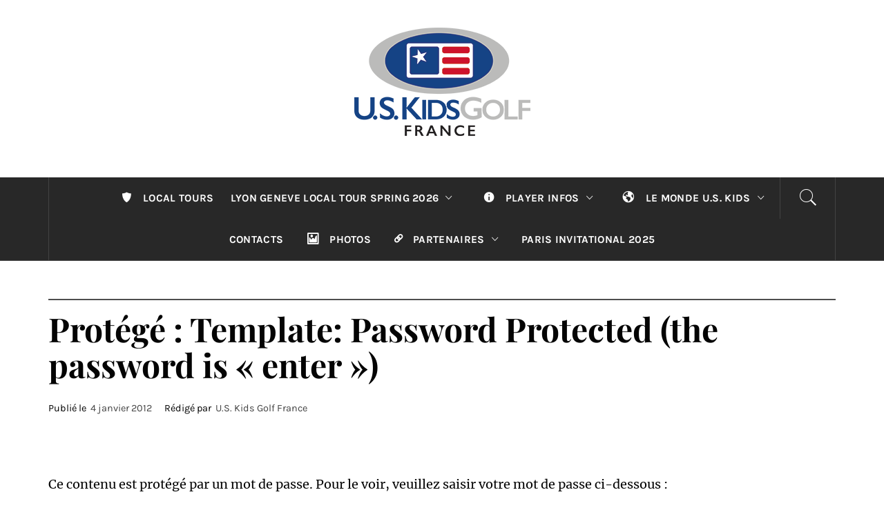

--- FILE ---
content_type: image/svg+xml
request_url: https://www.uskidsgolffrance.com/wp-content/uploads/2018/01/meter-spiral-1.svg
body_size: 3966
content:
<?xml version="1.0" encoding="iso-8859-1"?>
<!-- Generator: Adobe Illustrator 16.0.0, SVG Export Plug-In . SVG Version: 6.00 Build 0)  -->
<!DOCTYPE svg PUBLIC "-//W3C//DTD SVG 1.1//EN" "http://www.w3.org/Graphics/SVG/1.1/DTD/svg11.dtd">
<svg xmlns="http://www.w3.org/2000/svg" xmlns:xlink="http://www.w3.org/1999/xlink" version="1.1" id="Capa_1" x="0px" y="0px" width="512px" height="512px" viewBox="0 0 177.594 177.594" style="enable-background:new 0 0 177.594 177.594;" xml:space="preserve">
<g>
	<g>
		<path d="M177.587,127.468c-0.042-6.042-0.073-12.09-0.114-18.131c-0.101-16.919-0.211-33.833-0.31-50.752    c-0.033-5.289-0.069-10.577-0.101-15.866c0-0.507,0-1.011-0.011-1.522c0-0.216-0.01-0.278-0.021-0.302    c0.011-0.074,0.021-0.123,0.031-0.226c0.33-3.145-1.563-6.627-3.106-9.197c-0.296-0.488-0.683-0.863-1.005-1.333c0,0,0,0,0-0.005    c-0.15-0.375-0.382-0.648-0.645-0.869c-5.014-7.026-12.132-11.73-20.048-15.166c-12.163-5.268-25.359-7.808-38.483-9.11    c-12.912-1.276-26.383-1.436-38.95,2.221c-12.187,3.541-22.271,11.417-28.903,22.2c-3.462,5.627-5.811,12.278-4.821,18.943    c0.815,5.509,4.047,10.239,8.278,13.745c10.396,8.628,25.276,11.229,38.396,11.568c12.647,0.328,27.543-1.467,37.907-9.381    c3.906-2.976,7.022-6.992,7.947-11.911c1.355-7.191-1.774-14.407-6.641-19.593c-5.999-6.397-14.95-9.407-23.585-8.951    c-12.612,0.667-23.466,8.597-31.604,17.691c-1.843,2.077,1.189,5.123,3.042,3.052c8.554-9.556,19.995-17.527,33.382-16.352    c8.555,0.753,16.971,6.365,20.179,14.455c2.077,5.257,1.563,10.977-2.163,15.305c-3.623,4.21-8.988,6.648-14.174,8.305    c-13.219,4.215-28.258,4.107-41.662,0.877c-10.068-2.426-23.804-8.117-25.142-20.009c-0.837-7.448,3.307-14.731,7.709-20.388    c7.987-10.254,19.731-15.527,32.343-17.414c13.865-2.076,28.694-0.646,42.379,1.923c11.123,2.092,22.45,5.452,32.048,11.596    c3.764,2.406,6.75,5.443,9.333,9.07c1.164,2.898,2.231,5.877,2.479,9.006c0.197,2.488-0.483,4.887-1.114,7.268    c-0.986,3.703-2.246,7.336-3.905,10.798c-1.896,3.964-4.395,7.528-7.323,10.72h-3.322c0,1.097,0,2.188,0,3.278    c-1.166,1.021-2.353,2.021-3.638,2.924c-7.911,5.565-17.298,8.639-26.642,10.791c-13.438,3.084-27.554,4.414-41.325,4.462    c-20.357,0.053-41.418-4.661-57.673-17.47c-8.903-7.021-16.455-16.777-20.654-26.887c-0.236-0.578-0.37-1.194-0.58-1.784    c0-1.093,0-2.184,0-3.271C4.96,41.787,4.662,41.8,4.328,41.816c-0.055-0.215-0.152-0.414-0.205-0.625    C3.539,38.81,0,39.37,0,41.771c0,26.872,0,53.745,0,80.61c0,4.877,0,9.749,0,14.626c0,0.33,0.021,0.592,0.042,0.87L0,140.077    l1.21,0.94c0.091,0.13,0.154,0.246,0.262,0.388c7.677,9.964,18.751,17.123,30.174,22.058c23.693,10.227,51.231,11.844,76.538,8.18    c13.14-1.906,25.696-6.199,37.538-12.138c6.599-3.312,12.914-7.159,19.077-11.211c4.746-3.124,9.364-7.214,11.654-12.525    C177.683,132.922,177.603,130.45,177.587,127.468z M173.273,131.678c-0.283,1.623-1.014,3.064-1.849,4.451    c-3.701,6.121-10.677,9.79-16.588,13.382c-11.742,7.123-24.247,12.792-37.607,16.025c-14.006,3.381-28.685,3.963-43.021,3.14    c-12.434-0.719-24.804-3.04-36.5-7.359c-8.406-3.108-16.706-7.518-23.777-13.293c-1.563-19.675,1.006-69.441,0.77-80.018    c6.43,7.268,14.223,13.204,22.927,17.559c0-2.473,0-3.746,0-3.746s0,1.273,0,3.746c1.667,0.835,3.365,1.614,5.097,2.333    c7.044,2.924,14.352,4.777,21.78,5.964c0,9.874,0,19.742,0,29.616h5.375c0,0,0-17.48,0-28.798    c10.659,1.197,21.518,0.914,32.253-0.109c0,15.013,0,30.021,0,45.033h5.376c0,0,0-28.792,0-45.575    c2.803-0.33,5.609-0.702,8.388-1.117c6.157-0.925,12.419-2.226,18.488-4.065c0,10.018,0,19.478,0,29.253    c0,5.373,5.375,5.373,5.375,0c0,0,0-19.692,0-31.088c5.771-2.155,11.25-4.903,16.127-8.546c0,7.837,0,15.669,0,23.507    c0,5.375,5.376,5.375,5.376,0c0,0,0-16.831,0-28.158c1.47-1.467,2.902-3.002,4.199-4.703c3.254-4.258,5.575-9.147,7.38-14.185    c0.089,14.336,0.18,28.667,0.268,43.003c0.068,11.065,0.133,22.144,0.205,33.209C173.32,131.621,173.294,131.551,173.273,131.678z    " fill="#FFFFFF"/>
	</g>
</g>
<g>
</g>
<g>
</g>
<g>
</g>
<g>
</g>
<g>
</g>
<g>
</g>
<g>
</g>
<g>
</g>
<g>
</g>
<g>
</g>
<g>
</g>
<g>
</g>
<g>
</g>
<g>
</g>
<g>
</g>
</svg>
